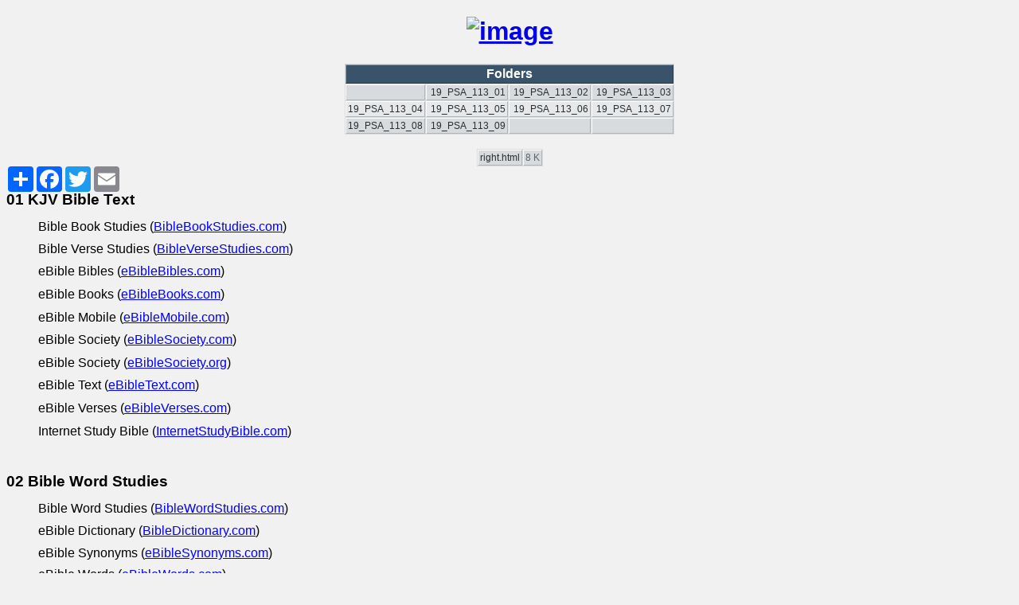

--- FILE ---
content_type: text/html
request_url: http://ebiblepictures.com/19%20Book%20of%20Psalms/19_PSA/19_PSA_113/right.html
body_size: 26250
content:
<!DOCTYPE HTML PUBLIC "-//W3C//DTD HTML 4.01 Transitional//EN" "http://www.w3.org/TR/html4/loose.dtd">
<html>

<head>
<meta http-equiv="Content-Type" content="text/html; charset=UTF-8">
<title>19_PSA_113</title>
<h1 align="center"> <a href="http://www.eBiblePictures.com"> <img alt="image" border="0" src=" http://www.eBiblePictures.com/eBiblePictures.jpg" width="950" height="175"></a></a> </h1>
<style type="text/css">
.centered {margin: auto}
BODY {background-color: #F1F1F2; font: 1em Arial, Helvetica, sans-serif}
TABLE.file-table {background-color:#d7dbdd; font:0.75em Arial, Helvetica, sans-serif;}
TABLE.file-table TD {color:#5A666E; padding:2px; border-top:1px solid #FFF; border-left:1px solid #FFF;
 border-bottom:1px solid #AFB5B8; border-right:1px solid #AFB5B8;  }
TABLE.file-table TD a {color: #292E32; text-decoration:none;}
TABLE.file-table TD a:hover {color: #FFF; background: #2B3154 }
TABLE.file-table TD a:visited {color: #626B73}
TABLE.file-table TD a:visited:hover {color: #FFF; background: #2B3154 }
TABLE.file-table TR.row2 { background-color: #E6E8E9;}
TABLE.file-table TD.center {text-align: center;}
TABLE.file-table TH { background-color: #AAB0B5; color:#EDEFF0; padding:2px; text-align:center;
   border-top: 1px solid #93A1AA; border-left: 1px solid #93A1AA; border-bottom: 1px solid #2F3B42;
   border-right:1px solid #2F3B42;}
TABLE.file-table TD.header-row {background-color: #39536B; color: #FFF; text-align: center; font-weight:bold; font-size: medium;
 border-top:1px solid #93A1AA; border-left:1px solid #93A1AA; border-bottom:1px solid #2F3B42;
 border-right:1px solid #2F3B42;}
TABLE.file-table TD.anchor_table_td {text-align: center}
TABLE.file-table TD.anchors {font-weight: bold; border-top: 0px solid; text-align: center;
   border-bottom: 1px solid; background-color:#4B5D6D; color:#D7DBDD; border-color: #EEE;
	 line-height: 1.05; font-size: medium;
	 border-top:1px solid #93A1AA; border-left:1px solid #93A1AA; border-bottom:1px solid #2F3B42;
   border-right:1px solid #2F3B42;}
TABLE.file-table TD.notes-color {background-color: #76838E; color: #d7dbdd;
   border-top:1px solid #93A1AA; border-left:1px solid #93A1AA; border-bottom:1px solid #2F3B42;
   border-right:1px solid #2F3B42;}
.summary-style {font-size: 0.75em; padding-left: 1em;}
</style>
</head>

<body>

<table border="0" cellspacing="1" cellpadding="2" summary="file table" class="file-table centered">
<tr><td colspan="4" class="header-row"><b>Folders</b></td></tr>
<tr><td style="text-align: center"><a href="../right.html" target="rframe"></a></td><td style="text-align: center">&nbsp;<a href="19_PSA_113_01/right.html" target="rframe">19_PSA_113_01</a></td><td style="text-align: center">&nbsp;<a href="19_PSA_113_02/right.html" target="rframe">19_PSA_113_02</a></td><td style="text-align: center">&nbsp;<a href="19_PSA_113_03/right.html" target="rframe">19_PSA_113_03</a></td></tr>
<tr class="row2"><td style="text-align: center"><a href="19_PSA_113_04/right.html" target="rframe">19_PSA_113_04</a></td><td style="text-align: center">&nbsp;<a href="19_PSA_113_05/right.html" target="rframe">19_PSA_113_05</a></td><td style="text-align: center">&nbsp;<a href="19_PSA_113_06/right.html" target="rframe">19_PSA_113_06</a></td><td style="text-align: center">&nbsp;<a href="19_PSA_113_07/right.html" target="rframe">19_PSA_113_07</a></td></tr>
<tr><td style="text-align: center"><a href="19_PSA_113_08/right.html" target="rframe">19_PSA_113_08</a></td><td style="text-align: center">&nbsp;<a href="19_PSA_113_09/right.html" target="rframe">19_PSA_113_09</a></td><td style="text-align: center"></td><td style="text-align: center"></td></tr>
</table>
<br>

<table border="0" cellspacing="1" cellpadding="2" summary="file table" class="file-table centered">
<tr><td><a href="right.html" target="_parent">right.html</a></td><td align="right">8&nbsp;K</td></tr>
</table>
<!-- AddToAny BEGIN -->
<div class="a2a_kit a2a_kit_size_32 a2a_default_style">
<a class="a2a_dd" href="https://www.addtoany.com/share"></a>
<a class="a2a_button_facebook"></a>
<a class="a2a_button_twitter"></a>
<a class="a2a_button_email"></a>
</div>
<script async src="https://static.addtoany.com/menu/page.js"></script>
<!-- AddToAny END -->
</h1>
<p class="MsoNormal"
   style="MARGIN: 0in 0in 8pt"><span style="FONT-SIZE: 14pt"><font color="black"><b><span style=
   'FONT-SIZE: 14pt; FONT-FAMILY: "Arial",sans-serif; LINE-HEIGHT: 107%'>01 KJV Bible
   Text</span></b></font></span></p>
<blockquote style="MARGIN-RIGHT: 0px"
            dir="ltr">
    <p class="MsoNormal"
       style="MARGIN: 0in 0in 8pt; LINE-HEIGHT: normal"><span style=
       'FONT-SIZE: 12pt; FONT-FAMILY: "Arial",sans-serif; LINE-HEIGHT: 107%'><span style=
       'FONT-SIZE: 12pt; FONT-FAMILY: "Arial",sans-serif; COLOR: black; mso-fareast-font-family: "Times New Roman"'>Bible
       Book Studies (<a href="http://www.biblebookstudies.com/"
       target="_blank"><font color="#0000ff">BibleBookStudies.com</font></a>)</span></span></p>
    <p class="MsoNormal"
       style="MARGIN: 0in 0in 8pt; LINE-HEIGHT: normal"><span style=
       'FONT-SIZE: 12pt; FONT-FAMILY: "Arial",sans-serif; COLOR: black; mso-fareast-font-family: "Times New Roman"'>Bible
       Verse Studies (<a href="http://www.bibleversestudies.com/"
       target="_blank"><font color="#0000ff">BibleVerseStudies.com</font></a>)</span> <span style=
       'FONT-SIZE: 10pt; FONT-FAMILY: "Verdana",sans-serif; COLOR: black; mso-fareast-font-family: "Times New Roman"; mso-bidi-font-family: "Times New Roman"'>
    &nbsp;</span></p>
    <p class="MsoNormal"
       style="MARGIN: 0in 0in 8pt; LINE-HEIGHT: normal"><span style=
       'FONT-SIZE: 12pt; FONT-FAMILY: "Arial",sans-serif; COLOR: black; mso-fareast-font-family: "Times New Roman"'>eBible
       Bibles (<a href="http://www.ebiblebibles.com/"
       target="_blank"><font color="#0000ff">eBibleBibles.com</font></a>)</span> <span style=
       'FONT-SIZE: 10pt; FONT-FAMILY: "Verdana",sans-serif; COLOR: black; mso-fareast-font-family: "Times New Roman"; mso-bidi-font-family: "Times New Roman"'>
    &nbsp;</span></p>
    <p class="MsoNormal"
       style="MARGIN: 0in 0in 8pt; LINE-HEIGHT: normal"><span style=
       'FONT-SIZE: 12pt; FONT-FAMILY: "Arial",sans-serif; COLOR: black; mso-fareast-font-family: "Times New Roman"'>eBible
       Books (<a href="http://www.ebiblebooks.com/"
       target="_blank"><font color="#0000ff">eBibleBooks.com</font></a>)</span> <span style=
       'FONT-SIZE: 10pt; FONT-FAMILY: "Verdana",sans-serif; COLOR: black; mso-fareast-font-family: "Times New Roman"; mso-bidi-font-family: "Times New Roman"'>
    &nbsp;</span></p>
    <p class="MsoNormal"
       style="MARGIN: 0in 0in 8pt; LINE-HEIGHT: normal"><span style=
       'FONT-SIZE: 12pt; FONT-FAMILY: "Arial",sans-serif; COLOR: black; mso-fareast-font-family: "Times New Roman"'>eBible
       Mobile (<a href="http://www.ebiblemobile.com/"
       target="_blank"><font color="#0000ff">eBibleMobile.com</font></a>)</span> <span style=
       'FONT-SIZE: 10pt; FONT-FAMILY: "Verdana",sans-serif; COLOR: black; mso-fareast-font-family: "Times New Roman"; mso-bidi-font-family: "Times New Roman"'>
    &nbsp;</span></p>
    <p class="MsoNormal"
       style="MARGIN: 0in 0in 8pt; LINE-HEIGHT: normal"><span style=
       'FONT-SIZE: 12pt; FONT-FAMILY: "Arial",sans-serif; COLOR: black; mso-fareast-font-family: "Times New Roman"'>eBible
       Society (<a href="http://www.ebiblesociety.com/"
       target="_blank"><font color="#0000ff">eBibleSociety.com</font></a>)</span> <span style=
       'FONT-SIZE: 10pt; FONT-FAMILY: "Verdana",sans-serif; COLOR: black; mso-fareast-font-family: "Times New Roman"; mso-bidi-font-family: "Times New Roman"'>
    &nbsp;</span></p>
    <p class="MsoNormal"
       style="MARGIN: 0in 0in 8pt; LINE-HEIGHT: normal"><span style=
       'FONT-SIZE: 12pt; FONT-FAMILY: "Arial",sans-serif; COLOR: black; mso-fareast-font-family: "Times New Roman"'>eBible
       Society (<a href="http://www.ebiblesociety.org/"
       target="_blank"><font color="#0000ff">eBibleSociety.org</font></a>)</span> <span style=
       'FONT-SIZE: 10pt; FONT-FAMILY: "Verdana",sans-serif; COLOR: black; mso-fareast-font-family: "Times New Roman"; mso-bidi-font-family: "Times New Roman"'>
    &nbsp;</span></p>
    <p class="MsoNormal"
       style="MARGIN: 0in 0in 8pt; LINE-HEIGHT: normal"><span style=
       'FONT-SIZE: 12pt; FONT-FAMILY: "Arial",sans-serif; COLOR: black; mso-fareast-font-family: "Times New Roman"'>eBible
       Text (<a href="http://www.ebibletext.com/"
       target="_blank"><font color="#0000ff">eBibleText.com</font></a>)</span> <span style=
       'FONT-SIZE: 10pt; FONT-FAMILY: "Verdana",sans-serif; COLOR: black; mso-fareast-font-family: "Times New Roman"; mso-bidi-font-family: "Times New Roman"'>
    &nbsp;</span></p>
    <p class="MsoNormal"
       style="MARGIN: 0in 0in 8pt; LINE-HEIGHT: normal"><span style=
       'FONT-SIZE: 12pt; FONT-FAMILY: "Arial",sans-serif; COLOR: black; mso-fareast-font-family: "Times New Roman"'>eBible
       Verses (<a href="http://www.ebibleverses.com/"
       target="_blank"><font color="#0000ff">eBibleVerses.com</font></a>)</span> <span style=
       'FONT-SIZE: 10pt; FONT-FAMILY: "Verdana",sans-serif; COLOR: black; mso-fareast-font-family: "Times New Roman"; mso-bidi-font-family: "Times New Roman"'>
    &nbsp;</span></p>
    <p class="MsoNormal"
       style="MARGIN: 0in 0in 8pt; LINE-HEIGHT: normal"><span style=
       'FONT-SIZE: 12pt; FONT-FAMILY: "Arial",sans-serif; COLOR: black; mso-fareast-font-family: "Times New Roman"'>Internet
       Study Bible (<a href="http://www.internetstudybible.com/"
       target="_blank"><font color="#0000ff">InternetStudyBible.com</font></a>)</span></p>
</blockquote>
<p class="MsoNormal"
   style="MARGIN: 0in 0in 8pt">&nbsp;</p>
<p class="MsoNormal"
   style="MARGIN: 0in 0in 8pt"><b><span style=
   'FONT-SIZE: 14pt; FONT-FAMILY: "Arial",sans-serif; LINE-HEIGHT: 107%'>02 Bible Word Studies</span></b></p>
<blockquote style="MARGIN-RIGHT: 0px"
            dir="ltr">
    <p class="MsoNormal"
       style="MARGIN: 0in 0in 8pt"><span style=
       'FONT-SIZE: 12pt; FONT-FAMILY: "Arial",sans-serif; LINE-HEIGHT: 107%'>Bible Word Studies (<a href=
       "http://www.biblewordstudies.com/"
       target="_blank"><font color="#0000ff">BibleWordStudies.com</font></a>)</span></p>
    <p class="MsoNormal"
       style="MARGIN: 0in 0in 8pt"><span style=
       'FONT-SIZE: 12pt; FONT-FAMILY: "Arial",sans-serif; LINE-HEIGHT: 107%'>eBible Dictionary (<a href=
       "http://www.bibledictionary.com/"
       target="_blank"><font color="#0000ff">BibleDictionary.com</font></a>)</span></p>
    <p class="MsoNormal"
       style="MARGIN: 0in 0in 8pt"><span style=
       'FONT-SIZE: 12pt; FONT-FAMILY: "Arial",sans-serif; LINE-HEIGHT: 107%'>eBible Synonyms (<a href=
       "http://www.ebiblesynonyms.com/"
       target="_blank"><font color="#0000ff">eBibleSynonyms.com</font></a>)</span></p>
    <p class="MsoNormal"
       style="MARGIN: 0in 0in 8pt"><span style=
       'FONT-SIZE: 12pt; FONT-FAMILY: "Arial",sans-serif; LINE-HEIGHT: 107%'>eBible Words (<a href=
       "http://www.ebiblewords.com/"
       target="_blank"><font color="#0000ff">eBibleWords.com</font></a>)&nbsp;</span></p>
</blockquote>
<p class="MsoNormal"
   style="MARGIN: 0in 0in 8pt"><b><span style=
   'FONT-SIZE: 14pt; FONT-FAMILY: "Arial",sans-serif; LINE-HEIGHT: 107%'>&nbsp;</span></b></p>
<p class="MsoNormal"
   style="MARGIN: 0in 0in 8pt"><b><span style=
   'FONT-SIZE: 14pt; FONT-FAMILY: "Arial",sans-serif; LINE-HEIGHT: 107%'>03 Bible Cross References</span></b></p>
<blockquote style="MARGIN-RIGHT: 0px"
            dir="ltr">
    <p class="MsoNormal"
       style="MARGIN: 0in 0in 8pt"><span style=
       'FONT-SIZE: 12pt; FONT-FAMILY: "Arial",sans-serif; LINE-HEIGHT: 107%'>Bible Phrase Studies (<a href=
       "http://www.biblephrasestudies.com/"
       target="_blank"><font color="#0000ff">BiblePhraseStudies.com</font></a>)</span></p>
    <p class="MsoNormal"
       style="MARGIN: 0in 0in 8pt"><span style=
       'FONT-SIZE: 12pt; FONT-FAMILY: "Arial",sans-serif; LINE-HEIGHT: 107%'>eBible Concordances (<a href=
       "http://www.ebibleconcordances.com/"
       target="_blank"><font color="#0000ff">eBibleConcordances.com</font></a>)</span></p>
    <p class="MsoNormal"
       style="MARGIN: 0in 0in 8pt"><span style=
       'FONT-SIZE: 12pt; FONT-FAMILY: "Arial",sans-serif; LINE-HEIGHT: 107%'>eBible Phrases (<a href=
       "http://www.ebiblephrases.com/"
       target="_blank"><font color="#0000ff">eBiblePhrases.com</font></a>)</span></p>
    <p class="MsoNormal"
       style="MARGIN: 0in 0in 8pt"><span style=
       'FONT-SIZE: 12pt; FONT-FAMILY: "Arial",sans-serif; LINE-HEIGHT: 107%'>eBible References (<a href=
       "http://www.ebiblereferences.com/"
       target="_blank"><font color="#0000ff">eBibleReferences.com</font></a>)&nbsp;</span></p>
</blockquote>
<p class="MsoNormal"
   style="MARGIN: 0in 0in 8pt"><b><span style=
   'FONT-SIZE: 14pt; FONT-FAMILY: "Arial",sans-serif; LINE-HEIGHT: 107%'>&nbsp;</span></b></p>
<p class="MsoNormal"
   style="MARGIN: 0in 0in 8pt"><b><span style=
   'FONT-SIZE: 14pt; FONT-FAMILY: "Arial",sans-serif; LINE-HEIGHT: 107%'>04 Bible Media (Audio, Photos and
   Video)</span></b></p>
<blockquote style="MARGIN-RIGHT: 0px"
            dir="ltr">
    <p class="MsoNormal"
       style="MARGIN: 0in 0in 8pt"><span style=
       'FONT-SIZE: 12pt; FONT-FAMILY: "Arial",sans-serif; LINE-HEIGHT: 107%'>eBible Audio (<a href=
       "http://www.ebibleaudio.com/"
       target="_blank"><font color="#0000ff">eBibleAudio.com</font></a>)</span></p>
    <p class="MsoNormal"
       style="MARGIN: 0in 0in 8pt"><span style=
       'FONT-SIZE: 12pt; FONT-FAMILY: "Arial",sans-serif; LINE-HEIGHT: 107%'>eBible Media (<a href=
       "http://www.ebiblemedia.com/"
       target="_blank"><font color="#0000ff">eBibleMedia.com</font></a>)</span></p>
    <p class="MsoNormal"
       style="MARGIN: 0in 0in 8pt"><span style=
       'FONT-SIZE: 12pt; FONT-FAMILY: "Arial",sans-serif; LINE-HEIGHT: 107%'>eBible Photos (<a href=
       "http://www.ebiblephotos.com/"
       target="_blank"><font color="#0000ff">eBiblePhotos.com)</font></a></span></p>
    <p class="MsoNormal"
       style="MARGIN: 0in 0in 8pt"><span style=
       'FONT-SIZE: 12pt; FONT-FAMILY: "Arial",sans-serif; LINE-HEIGHT: 107%'>eBible Pictures (<a href=
       "http://www.ebiblepictures.com/"
       target="_blank"><font color="#0000ff">eBiblePictures.com</font></a>)</span></p>
    <p class="MsoNormal"
       style="MARGIN: 0in 0in 8pt"><span style=
       'FONT-SIZE: 12pt; FONT-FAMILY: "Arial",sans-serif; LINE-HEIGHT: 107%'>eBible Productions (<a href=
       "http://www.ebibleproductions.com/"
       target="_blank"><font color="#0000ff">eBibleProductions.com</font></a>)</span></p>
    <p class="MsoNormal"
       style="MARGIN: 0in 0in 8pt"><span style=
       'FONT-SIZE: 12pt; FONT-FAMILY: "Arial",sans-serif; LINE-HEIGHT: 107%'>eBible Radio (<a href=
       "http://www.ebibleradio.com/"
       target="_blank"><font color="#0000ff">eBibleRadio.com</font></a>)</span></p>
    <p class="MsoNormal"
       style="MARGIN: 0in 0in 8pt"><span style=
       'FONT-SIZE: 12pt; FONT-FAMILY: "Arial",sans-serif; LINE-HEIGHT: 107%'>eBible Software (<a href=
       "http://www.ebiblesoftware.com/"
       target="_blank"><font color="#0000ff">eBibleSoftware.com</font></a>)</span></p>
    <p class="MsoNormal"
       style="MARGIN: 0in 0in 8pt"><span style=
       'FONT-SIZE: 12pt; FONT-FAMILY: "Arial",sans-serif; LINE-HEIGHT: 107%'>eBible Video (<a href=
       "http://www.ebiblevideo.com/"
       target="_blank"><font color="#0000ff">eBibleVideo.com</font></a>)</span></p>
    <p class="MsoNormal"
       style="MARGIN: 0in 0in 8pt"><span style=
       'FONT-SIZE: 12pt; FONT-FAMILY: "Arial",sans-serif; LINE-HEIGHT: 107%'>eBible Word Pictures (<a href=
       "http://www.ebiblewordpictures.com/"
       target="_blank"><font color="#0000ff">eBibleWordPictures.com</font></a>)&nbsp;</span></p>
</blockquote>
<p class="MsoNormal"
   style="MARGIN: 0in 0in 8pt"><b><span style=
   'FONT-SIZE: 14pt; FONT-FAMILY: "Arial",sans-serif; LINE-HEIGHT: 107%'>&nbsp;</span></b></p>
<p class="MsoNormal"
   style="MARGIN: 0in 0in 8pt"><b><span style=
   'FONT-SIZE: 14pt; FONT-FAMILY: "Arial",sans-serif; LINE-HEIGHT: 107%'>05 Bible Language Studies (Greek and
   Hebrew)</span></b></p>
<blockquote style="MARGIN-RIGHT: 0px"
            dir="ltr">
    <p class="MsoNormal"
       style="MARGIN: 0in 0in 8pt"><span style=
       'FONT-SIZE: 12pt; FONT-FAMILY: "Arial",sans-serif; LINE-HEIGHT: 107%'>Bible Greek Studies (<a href=
       "http://www.biblegreekstudies.com/"
       target="_blank"><font color="#0000ff">BibleGreekStudies.com</font></a>)</span></p>
    <p class="MsoNormal"
       style="MARGIN: 0in 0in 8pt"><span style=
       'FONT-SIZE: 12pt; FONT-FAMILY: "Arial",sans-serif; LINE-HEIGHT: 107%'>Bible Hebrew Studies (<a href=
       "http://www.biblehebrewstudies.com/"
       target="_blank"><font color="#0000ff">BibleHebrewStudies.com</font></a>)</span></p>
    <p class="MsoNormal"
       style="MARGIN: 0in 0in 8pt"><span style=
       'FONT-SIZE: 12pt; FONT-FAMILY: "Arial",sans-serif; LINE-HEIGHT: 107%'>eBible Greek (<a href=
       "http://www.ebiblegreek.com/"
       target="_blank"><font color="#0000ff">eBibleGreek.com</font></a>)</span></p>
    <p class="MsoNormal"
       style="MARGIN: 0in 0in 8pt"><span style=
       'FONT-SIZE: 12pt; FONT-FAMILY: "Arial",sans-serif; LINE-HEIGHT: 107%'>eBible Hebrew (<a href=
       "http://www.ebiblehebrew.com/"
       target="_blank"><font color="#0000ff">eBibleHebrew.com</font></a>)</span></p>
    <p class="MsoNormal"
       style="MARGIN: 0in 0in 8pt"><span style=
       'FONT-SIZE: 12pt; FONT-FAMILY: "Arial",sans-serif; LINE-HEIGHT: 107%'>eBible Languages (<a href=
       "http://www.ebiblelanguages.com/"
       target="_blank"><font color="#0000ff">eBibleLanguages.com</font></a>)</span></p>
    <p class="MsoNormal"
       style="MARGIN: 0in 0in 8pt"><span style=
       'FONT-SIZE: 12pt; FONT-FAMILY: "Arial",sans-serif; LINE-HEIGHT: 107%'>Greek Bible Studies (<a href=
       "http://www.greekbiblestudies.com/"
       target="_blank"><font color="#0000ff">GreekBibleStudies.com</font></a>)</span></p>
    <p class="MsoNormal"
       style="MARGIN: 0in 0in 8pt"><span style=
       'FONT-SIZE: 12pt; FONT-FAMILY: "Arial",sans-serif; LINE-HEIGHT: 107%'>Hebrew Bible Studies (<a href=
       "http://www.hebrewbiblestudies.com/"
       target="_blank"><font color="#0000ff">HebrewBibleStudies.com</font></a>)&nbsp;</span></p>
</blockquote>
<p class="MsoNormal"
   style="MARGIN: 0in 0in 8pt"><span style=
   'FONT-SIZE: 12pt; FONT-FAMILY: "Arial",sans-serif; LINE-HEIGHT: 107%'>&nbsp;</span></p>
<p class="MsoNormal"
   style="MARGIN: 0in 0in 8pt"><b><span style=
   'FONT-SIZE: 14pt; FONT-FAMILY: "Arial",sans-serif; LINE-HEIGHT: 107%'>06 Bible Studies (eBooks)</span></b></p>
<blockquote style="MARGIN-RIGHT: 0px"
            dir="ltr">
    <p class="MsoNormal"
       style="MARGIN: 0in 0in 8pt"><span style=
       'FONT-SIZE: 12pt; FONT-FAMILY: "Arial",sans-serif; LINE-HEIGHT: 107%'>eBible eBooks (<a href=
       "http://www.ebibleebooks.com/"
       target="_blank"><font color="#0000ff">eBibleeBooks.com</font></a>)</span></p>
    <p class="MsoNormal"
       style="MARGIN: 0in 0in 8pt"><span style=
       'FONT-SIZE: 12pt; FONT-FAMILY: "Arial",sans-serif; LINE-HEIGHT: 107%'>eBible Healing (<a href=
       "http://www.ebiblehealing.com/"
       target="_blank"><font color="#0000ff">eBibleHealing.com</font></a>)</span></p>
    <p class="MsoNormal"
       style="MARGIN: 0in 0in 8pt"><span style=
       'FONT-SIZE: 12pt; FONT-FAMILY: "Arial",sans-serif; LINE-HEIGHT: 107%'>eBible Studies (<a href=
       "http://www.ebiblestudies.com/"
       target="_blank"><font color="#0000ff">eBibleStudies.com</font></a>)&nbsp;</span></p>
</blockquote>
<p class="MsoNormal"
   style="MARGIN: 0in 0in 8pt"><span style=
   'FONT-SIZE: 12pt; FONT-FAMILY: "Arial",sans-serif; LINE-HEIGHT: 107%'>&nbsp;</span></p>
<p class="MsoNormal"
   style="MARGIN: 0in 0in 8pt"><b><span style=
   'FONT-SIZE: 14pt; FONT-FAMILY: "Arial",sans-serif; LINE-HEIGHT: 107%'>07 Bible Devotions and
   Doctrines</span></b></p>
<blockquote style="MARGIN-RIGHT: 0px"
            dir="ltr">
    <p class="MsoNormal"
       style="MARGIN: 0in 0in 8pt"><span style=
       'FONT-SIZE: 12pt; FONT-FAMILY: "Arial",sans-serif; LINE-HEIGHT: 107%'>eBible Devotionals (<a href=
       "http://www.ebibledevotionals.com/"
       target="_blank"><font color="#0000ff">eBibleDevotionals.com</font></a>)</span></p>
    <p class="MsoNormal"
       style="MARGIN: 0in 0in 8pt"><span style=
       'FONT-SIZE: 12pt; FONT-FAMILY: "Arial",sans-serif; LINE-HEIGHT: 107%'>eBible in 90 days (<a href=
       "http://www.ebiblein90days.com/"
       target="_blank"><font color="#0000ff">eBiblein90days.com</font></a>)</span></p>
    <p class="MsoNormal"
       style="MARGIN: 0in 0in 8pt"><span style=
       'FONT-SIZE: 12pt; FONT-FAMILY: "Arial",sans-serif; LINE-HEIGHT: 107%'>eBible Memory Verses (<a href=
       "http://www.ebiblememoryverses.com/"
       target="_blank"><font color="#0000ff">eBibleMemoryVerses.com</font></a>)</span><span style=
       'FONT-SIZE: 12pt; FONT-FAMILY: "Arial",sans-serif; LINE-HEIGHT: 107%'><span style=
       "mso-tab-count: 1">&nbsp;&nbsp;&nbsp;&nbsp;&nbsp;&nbsp;&nbsp;&nbsp;</span></span></p>
</blockquote>
<p class="MsoNormal"
   style="MARGIN: 0in 0in 8pt"><span style=
   'FONT-SIZE: 12pt; FONT-FAMILY: "Arial",sans-serif; LINE-HEIGHT: 107%'><span style=
   "mso-tab-count: 1">&nbsp;&nbsp;&nbsp;&nbsp;&nbsp;&nbsp;&nbsp;&nbsp;&nbsp;&nbsp;</span></span>&nbsp;</p>
<table class="file-table centered"
       style=
       "BORDER-TOP-COLOR: rgb(84,91,94); WHITE-SPACE: normal; WORD-SPACING: 0px; TEXT-TRANSFORM: none; BORDER-LEFT-COLOR: rgb(84,91,94); COLOR: rgb(232,230,227); BORDER-BOTTOM-COLOR: rgb(84,91,94); FONT: 400 0.75em Arial, Helvetica, sans-serif; ORPHANS: 2; WIDOWS: 2; MARGIN: auto; BORDER-RIGHT-COLOR: rgb(84,91,94); LETTER-SPACING: normal; BACKGROUND-COLOR: rgb(45,49,51); -webkit-text-stroke-width: 0px; text-decoration-thickness: initial; text-decoration-style: initial; text-decoration-color: initial"
       cellspacing="1"
       cellpadding="2"
       summary="file table"
       border="0">
    <tbody>
        <tr>
            <td style=
            "BORDER-TOP: rgb(48,52,54) 1px solid; BORDER-RIGHT: rgb(69,75,78) 1px solid; BORDER-BOTTOM: rgb(69,75,78) 1px solid; COLOR: rgb(169,161,150); PADDING-BOTTOM: 2px; PADDING-TOP: 2px; PADDING-LEFT: 2px; BORDER-LEFT: rgb(48,52,54) 1px solid; PADDING-RIGHT: 2px">
            <a style="TEXT-DECORATION: none; COLOR: rgb(203,199,192)"
               href="http://www.ebibledevotionals.com/eBibleDevotionals.jpg"
               target="_parent">eBibleDevotionals.jpg</a></td>
            <td style=
            "BORDER-TOP: rgb(48,52,54) 1px solid; BORDER-RIGHT: rgb(69,75,78) 1px solid; BORDER-BOTTOM: rgb(69,75,78) 1px solid; COLOR: rgb(169,161,150); PADDING-BOTTOM: 2px; PADDING-TOP: 2px; PADDING-LEFT: 2px; BORDER-LEFT: rgb(48,52,54) 1px solid; PADDING-RIGHT: 2px"
                align="right">132 K</td>
            <td style=
            "BORDER-TOP: rgb(48,52,54) 1px solid; BORDER-RIGHT: rgb(69,75,78) 1px solid; BORDER-BOTTOM: rgb(69,75,78) 1px solid; COLOR: rgb(169,161,150); PADDING-BOTTOM: 2px; PADDING-TOP: 2px; PADDING-LEFT: 2px; BORDER-LEFT: rgb(48,52,54) 1px solid; PADDING-RIGHT: 2px">
            <a style="TEXT-DECORATION: none; COLOR: rgb(203,199,192)"
               href="http://www.ebibledevotionals.com/left.html"
               target="_parent">left.html</a></td>
            <td style=
            "BORDER-TOP: rgb(48,52,54) 1px solid; BORDER-RIGHT: rgb(69,75,78) 1px solid; BORDER-BOTTOM: rgb(69,75,78) 1px solid; COLOR: rgb(169,161,150); PADDING-BOTTOM: 2px; PADDING-TOP: 2px; PADDING-LEFT: 2px; BORDER-LEFT: rgb(48,52,54) 1px solid; PADDING-RIGHT: 2px"
                align="right">11 K</td>
            <td style=
            "BORDER-TOP: rgb(48,52,54) 1px solid; BORDER-RIGHT: rgb(69,75,78) 1px solid; BORDER-BOTTOM: rgb(69,75,78) 1px solid; COLOR: rgb(169,161,150); PADDING-BOTTOM: 2px; PADDING-TOP: 2px; PADDING-LEFT: 2px; BORDER-LEFT: rgb(48,52,54) 1px solid; PADDING-RIGHT: 2px">
            <a style="TEXT-DECORATION: none; COLOR: rgb(203,199,192)"
               href="http://www.ebibledevotionals.com/right.html"
               target="_parent">right.html</a></td>
            <td style=
            "BORDER-TOP: rgb(48,52,54) 1px solid; BORDER-RIGHT: rgb(69,75,78) 1px solid; BORDER-BOTTOM: rgb(69,75,78) 1px solid; COLOR: rgb(169,161,150); PADDING-BOTTOM: 2px; PADDING-TOP: 2px; PADDING-LEFT: 2px; BORDER-LEFT: rgb(48,52,54) 1px solid; PADDING-RIGHT: 2px"
                align="right">7 K</td>
            <td style=
            "BORDER-TOP: rgb(48,52,54) 1px solid; BORDER-RIGHT: rgb(69,75,78) 1px solid; BORDER-BOTTOM: rgb(69,75,78) 1px solid; COLOR: rgb(169,161,150); PADDING-BOTTOM: 2px; PADDING-TOP: 2px; PADDING-LEFT: 2px; BORDER-LEFT: rgb(48,52,54) 1px solid; PADDING-RIGHT: 2px">
            <a style="TEXT-DECORATION: none; COLOR: rgb(203,199,192)"
               href="http://www.ebibledevotionals.com/web.config"
               target="_parent">web.config</a></td>
            <td style=
            "BORDER-TOP: rgb(48,52,54) 1px solid; BORDER-RIGHT: rgb(69,75,78) 1px solid; BORDER-BOTTOM: rgb(69,75,78) 1px solid; COLOR: rgb(169,161,150); PADDING-BOTTOM: 2px; PADDING-TOP: 2px; PADDING-LEFT: 2px; BORDER-LEFT: rgb(48,52,54) 1px solid; PADDING-RIGHT: 2px"
                align="right">1 K</td>
        </tr>
    </tbody>
</table>
</body>
</html>